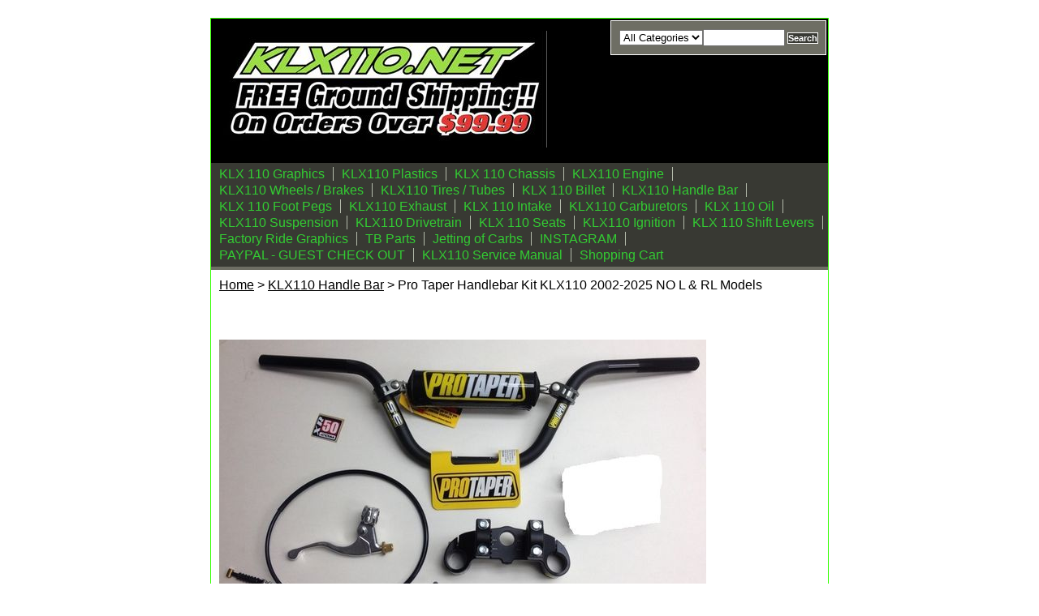

--- FILE ---
content_type: text/html
request_url: https://www.klx110.net/pro-taper-handlebar-kit-kawasaki-klx110.html
body_size: 6171
content:
<!DOCTYPE html PUBLIC "-//W3C//DTD XHTML 1.0 Strict//EN" "http://www.w3.org/TR/xhtml1/DTD/xhtml1-strict.dtd"><html><head>
<link rel="image_src" href="https://s.turbifycdn.com/aah/yhst-141193874265813/pro-taper-handlebar-kit-klx110-2002-2021-23.jpg" />
<meta property="og:image" content="https://s.turbifycdn.com/aah/yhst-141193874265813/pro-taper-handlebar-kit-klx110-2002-2021-23.jpg" />
<title>Pro Taper Handlebar Kit KLX110 2002-2024</title><meta name="Description" content="Complete Bar kit for the 2002-2024 Kawasaki klx110. Pro Taper Bars, Pro Taper Triple Clamp, Pro Taper Grips, Extended Brake Cable, and Brake Perch/Lever are included." /><meta name="Keywords" content="Pro Taper KLX110 bar kit, klx110 tall bars, klx110 bar kit" /><link rel="stylesheet" type="text/css" href="css-base.css" /><link rel="stylesheet" type="text/css" href="css-element.css" /><link rel="stylesheet" type="text/css" href="css-edits.css" /><!-- Google tag (gtag.js) -->
<script async src="https://www.googletagmanager.com/gtag/js?id=G-ZDGFVJY9TV"></script>
<script>
  window.dataLayer = window.dataLayer || [];
  function gtag(){dataLayer.push(arguments);}
  gtag('js', new Date());

  gtag('config', 'G-ZDGFVJY9TV');
</script></head><body id="itemtype"><script type="text/javascript" id="yfc_loader" src="https://turbifycdn.com/store/migration/loader-min-1.0.34.js?q=yhst-141193874265813&ts=1750875333&p=1&h=order.store.turbify.net"></script> <div id="ys_superbar">
	   <div id="ys_cpers">
		<div id="yscp_welcome_msg"></div>
		<div id="yscp_signin_link"></div>
		<div id="yscp_myaccount_link"></div>
		<div id="yscp_signout_link"></div>
	   </div>
	   <div id="yfc_mini"></div>
	   <div class="ys_clear"></div>
	</div>
      <div id="mainbody"><div id="header"><h3 class="storeLogo"><a href="index.html" title=""><img src="https://s.turbifycdn.com/aah/yhst-141193874265813/klx110-engine-2.jpg" width="399" height="144" border="0" hspace="0" vspace="0" alt="" /></a></h3><div class="searcharea"><form name="searchForm" class="searchForm" action="nsearch.html" method="GET"><select name="section"><option value="">All Categories</option></select><input type="text" id="searchInput" class="searchInput" name="query" placeholder="" ><input type="submit" title="Search"id="searchSubmit" class="ys_primary" value="Search"><input type="hidden" value="yhst-141193874265813" name="vwcatalog"></form></div>   <script type="text/javascript"> 
                    var isSafari = !!navigator.userAgent.match(/Version\/[\d\.]+.*Safari/); 
                    var isIOS = !!navigator.platform && /iPad|iPhone|iPod/.test(navigator.platform); 
                    if (isSafari && isIOS) { 
                        document.forms["searcharea"].onsubmit = function (searchAreaForm) { 
                            var elementsList = this.elements, queryString = '', url = '', action = this.action; 
                            for(var i = 0; i < elementsList.length; i++) { 
                                if (elementsList[i].name) { 
                                    if (queryString) { 
                                        queryString = queryString + "&" +  elementsList[i].name + "=" + encodeURIComponent(elementsList[i].value); 
                                    } else { 
                                        queryString = elementsList[i].name + "=" + encodeURIComponent(elementsList[i].value); 
                                    } 
                                } 
                            } 
                            if (action.indexOf("?") == -1) { 
                                action = action + "?"; 
                            } 
                            url = action + queryString; 
                            window.location.href = url; 
                            return false; 
                        } 
                    } 
                </script> 
        </div><div id="topNav"><div><a href="graphics.html" title="KLX 110 Graphics">KLX 110 Graphics</a></div><div><a href="plastics.html" title="KLX110 Plastics">KLX110 Plastics</a></div><div><a href="chassis.html" title="KLX 110 Chassis">KLX 110 Chassis</a></div><div><a href="engine.html" title="KLX110 Engine">KLX110 Engine</a></div><div><a href="wheels.html" title="KLX110 Wheels / Brakes">KLX110 Wheels / Brakes</a></div><div><a href="tires.html" title="KLX110 Tires / Tubes">KLX110 Tires / Tubes</a></div><div><a href="billet.html" title="KLX 110 Billet">KLX 110 Billet</a></div><div><a href="handlebar.html" title="KLX110 Handle Bar">KLX110 Handle Bar</a></div><div><a href="footpegs.html" title="KLX 110 Foot Pegs">KLX 110 Foot Pegs</a></div><div><a href="exhaust.html" title="KLX110 Exhaust">KLX110 Exhaust</a></div><div><a href="intake.html" title="KLX 110 Intake">KLX 110 Intake</a></div><div><a href="carburetors.html" title="KLX110 Carburetors">KLX110 Carburetors</a></div><div><a href="oil.html" title="KLX 110 Oil">KLX 110 Oil</a></div><div><a href="suspension.html" title="KLX110 Suspension">KLX110 Suspension</a></div><div><a href="drivetrain.html" title="KLX110 Drivetrain">KLX110 Drivetrain</a></div><div><a href="seats.html" title="KLX 110 Seats">KLX 110 Seats</a></div><div><a href="ignition.html" title="KLX110 Ignition">KLX110 Ignition</a></div><div><a href="klshle.html" title="KLX 110 Shift Levers">KLX 110 Shift Levers</a></div><div><a href="https://www.factoryridedecals.com/" title="Factory Ride Graphics">Factory Ride Graphics</a></div><div><a href="tbparts.html" title="TB Parts">TB Parts</a></div><div><a href="jettingofcarbs.html" title="Jetting of Carbs">Jetting of Carbs</a></div><div><a href="https://www.instagram.com/klx110parts" title="INSTAGRAM">INSTAGRAM</a></div><div><a href="paguchout.html" title="PAYPAL - GUEST CHECK OUT">PAYPAL - GUEST CHECK OUT</a></div><div><a href="http://boss.csteam.free.fr/Moto/SM_KLX110-A1.PDF" title="KLX110 Service Manual">KLX110 Service Manual</a></div><div class="topNavViewCart"><a href="https://order.store.turbify.net/yhst-141193874265813/cgi-bin/wg-order?yhst-141193874265813" title="Shopping Cart">Shopping Cart</a></div><br class="clear" /></div><div id="bodyContent"><div class="breadcrumbs"><a href="index.html">Home</a> &gt; <a href="handlebar.html">KLX110 Handle Bar</a> &gt; Pro Taper Handlebar Kit KLX110 2002-2025 NO L & RL Models</div><div id="contentarea"><div class="itemPageTitle">Pro Taper Handlebar Kit KLX110 2002-2025 NO L & RL Models</div><div class="itemContainer"><div class="floatLeft"><a href="https://s.turbifycdn.com/aah/yhst-141193874265813/pro-taper-handlebar-kit-klx110-2002-2021-24.jpg"><img src="https://s.turbifycdn.com/aah/yhst-141193874265813/pro-taper-handlebar-kit-klx110-2002-2021-26.jpg" width="600" height="348" border="0" hspace="0" vspace="0" alt="Pro Taper Handlebar Kit KLX110 2002-2025 NO L &amp; RL Models" class="Image" title="Pro Taper Handlebar Kit KLX110 2002-2025 NO L &amp; RL Models" /></a><a href="https://s.turbifycdn.com/aah/yhst-141193874265813/pro-taper-handlebar-kit-klx110-l-2002-2021-32.jpg"><img src="https://s.turbifycdn.com/aah/yhst-141193874265813/pro-taper-handlebar-kit-klx110-l-2002-2021-33.jpg" width="300" height="276" border="0" hspace="0" vspace="0" alt="Pro Taper Handlebar Kit KLX110 2002-2025 NO L &amp; RL Models" class="Image" title="Pro Taper Handlebar Kit KLX110 2002-2025 NO L &amp; RL Models" /></a></div><div class="itemProperties"><form method="POST" action="https://order.store.turbify.net/yhst-141193874265813/cgi-bin/wg-order?yhst-141193874265813+pro-taper-handlebar-kit-kawasaki-klx110"><div class="itemName">Pro Taper Handlebar Kit KLX110 2002-2025 NO L & RL Models</div><div class="itemCode">Item#: pro-taper-handlebar-kit-kawasaki-klx110</div><div class="itemPrice"><div class="regPrice">Regular price: $303.00</div><div class="salePrice">Sale price: <b>$288.99</b></div></div><span class="itemOption">Bike:&nbsp;<select name="Bike"><option value="2002-2025 Kawasaki KLX110">2002-2025 Kawasaki KLX110</option></select></span> <span class="itemOption">NOTE:&nbsp;<select name="NOTE"><option value="NO L &amp; RL Models">NO L &amp; RL Models</option></select></span> <span class="itemOption">Extended Brake Cable:&nbsp;<select name="Extended Brake Cable"><option value="Yes">Yes</option></select></span> <span class="itemOption">Pro Taper Black Triple Clamp:&nbsp;<select name="Pro Taper Black Triple Clamp"><option value="BLACK PRO TAPER CLAMP">BLACK PRO TAPER CLAMP</option></select></span> <span class="itemOption">CHOOSE - Pro Taper Bar Color:&nbsp;<select name="CHOOSE - Pro Taper Bar Color"><option value="BLACK BARS">BLACK BARS</option><option value="GUN METAL BARS">GUN METAL BARS</option><option value="SILVER BARS">SILVER BARS</option></select></span> <span class="itemOption">CHOOSE GRIPS:&nbsp;<select name="CHOOSE GRIPS"><option value="ProTaper Black 024845 Grips">ProTaper Black 024845 Grips</option><option value="ProTaper White RC Grips">ProTaper White RC Grips</option></select></span> <span class="itemOption">CHOOSE - Brake Perch/Lever:&nbsp;<select name="CHOOSE - Brake Perch/Lever"><option value="BLACK SHORTY">BLACK SHORTY</option><option value="SILVER SHORTY">SILVER SHORTY</option></select></span> <span class="itemOption">CHOOSE - Optional Extended Throttle Cable For STOCK CARB:&nbsp;<select name="CHOOSE - Optional Extended Throttle Cable For STOCK CARB"><option value="No">No</option><option value="yes (+$14.99)">yes (+$14.99)</option></select></span> <span class="itemOption">CHOOSE - 2010-2024 Ignition/Kill Switch Extension:&nbsp;<select name="CHOOSE - 2010-2024 Ignition/Kill Switch Extension"><option value="No">No</option><option value="YES (+$14.99)">YES (+$14.99)</option></select></span> <div class="addToCart"><input type="submit" value="ORDER NOW" class="ys_primary" title="ORDER NOW" /><input name="vwcatalog" type="hidden" value="yhst-141193874265813" /><input name="vwitem" type="hidden" value="pro-taper-handlebar-kit-kawasaki-klx110" /></div><input type="hidden" name=".autodone" value="https://www.klx110.net/pro-taper-handlebar-kit-kawasaki-klx110.html" /></form></div><br class="clear" /><div style="clear:both"></div><div class="ys_promoitempage" id="ys_promoitempage" itemid="pro-taper-handlebar-kit-kawasaki-klx110" itemcode="pro-taper-handlebar-kit-kawasaki-klx110" categoryflag="0"></div>
<script language="javascript">
document.getElementsByTagName('html')[0].setAttribute('xmlns:og', 'http://opengraphprotocol.org/schema/');
</script>
<div id="ys_social_top_hr"></div>
<div id="ys_social_media">
<div id="ys_social_tweet">
<script language="javascript">function tweetwindowopen(url,width,height){var left=parseInt((screen.availWidth/2)-(width/2));var top=parseInt((screen.availHeight/2)-(height/2));var prop="width="+width+",height="+height+",left="+left+",top="+top+",screenX="+left+",screenY="+top;window.open (NULL, url,'tweetwindow',prop);}</script>
<a href="javascript:void(0);" title="Tweet"><img id="ys_social_custom_tweet_icon" src="https://s.turbifycdn.com/ae/store/secure/twitter.png" onClick="tweetwindowopen('https://twitter.com/share?count=none&text=Pro+Taper+Handlebar+Kit+KLX110+2002-2025+NO+L+%26+RL+Models&url=https%3a//www.klx110.net/pro-taper-handlebar-kit-kawasaki-klx110.html',550, 514)"></a></div>
<!--[if gt IE 6]>
<div id="ys_social_v_separator"><img src="https://s.turbifycdn.com/ae/store/secure/v-separator.gif"></div>
<![endif]-->
<!--[if !IE]><!-->
<div id="ys_social_v_separator"><img src="https://s.turbifycdn.com/ae/store/secure/v-separator.gif"></div>
<!--<![endif]-->
<div id="ys_social_fblike">
<!--[if gt IE 6]>
<script language="javascript">
document.getElementsByTagName('html')[0].setAttribute('xmlns:fb', 'http://ogp.me/ns/fb#');
</script>
<div id="fb-root"></div><script>(function(d, s, id) {var js, fjs = d.getElementsByTagName(s)[0];if (d.getElementById(id)) return;js = d.createElement(s); js.id = id;js.src = '//connect.facebook.net/en_US/all.js#xfbml=1&appId=';fjs.parentNode.insertBefore(js, fjs);}(document, 'script', 'facebook-jssdk'));</script><fb:like href="https://www.klx110.net/pro-taper-handlebar-kit-kawasaki-klx110.html" layout="standard" show_faces="false" width="350" action="like" colorscheme="light"></fb:like>
<![endif]-->
<!--[if !IE]><!-->
<script language="javascript">
document.getElementsByTagName('html')[0].setAttribute('xmlns:fb', 'http://ogp.me/ns/fb#');
</script>
<div id="fb-root"></div><script>(function(d, s, id) {var js, fjs = d.getElementsByTagName(s)[0];if (d.getElementById(id)) return;js = d.createElement(s); js.id = id;js.src = '//connect.facebook.net/en_US/all.js#xfbml=1&appId=';fjs.parentNode.insertBefore(js, fjs);}(document, 'script', 'facebook-jssdk'));</script><fb:like href="https://www.klx110.net/pro-taper-handlebar-kit-kawasaki-klx110.html" layout="standard" show_faces="false" width="350" action="like" colorscheme="light"></fb:like>
<!--<![endif]-->
</div>
</div>
<div id="ys_social_bottom_hr"></div>
</div><div class="pageText"><div class="pageTextHeader">Product Description</div><B> **** IN STOCK  ****<br /><br />his kit includes everything necessary to install taller handlebars. This item comes complete with the following:<br /><br />� Pro Taper Upper Triple Clamp<br /><br />� ProTaperTM Handlebars<br /><br />� ProTaperTM Grips<br /><br />� Extended Brake Cable<br /><br />� Shorty Brake Lever<br /><br />
**** NOTE: The Bars in the Kit are the XR50/CRF50 bend same as 99% of the KLX110 Kits include. ***** 28.5" width, 6.75" height, 1.75" pullback . 7/8" bar clamp diameter.<br /><br /><br /><br /><html lang="en"><br /><br /><img source="pic.gif" alt="Pro Taper Handlebar Kit KLX110 2002-2024."</img></div></div></div><div id="footer"><div class="links"><a href="index.html">Home</a> | <a href="info.html">Order Info.</a> | <a href="privacypolicy.html">Privacy Policy</a> | <a href="mailto:xr50parts@msn.com">Send E-mail</a> | <a href="ind.html">Site Map</a> | <a href="https://order.store.turbify.net/yhst-141193874265813/cgi-bin/wg-order?yhst-141193874265813">Shopping Cart</a></div><div class="copyright">Copyright � 2014-2025 KLX110.NET All Rights Reserved.<br /></div></div></div></body>
<script type="text/javascript">var PAGE_ATTRS = {'storeId': 'yhst-141193874265813', 'itemId': 'pro-taper-handlebar-kit-kawasaki-klx110', 'isOrderable': '1', 'name': 'Pro Taper Handlebar Kit KLX110 2002-2025 NO L & RL Models', 'salePrice': '288.99', 'listPrice': '303.00', 'brand': '', 'model': '', 'promoted': '', 'createTime': '1750875333', 'modifiedTime': '1750875333', 'catNamePath': 'KLX110 Handle Bar', 'upc': ''};</script><!-- Google tag (gtag.js) -->  <script async src='https://www.googletagmanager.com/gtag/js?id=AW-1066111927'></script><script> window.dataLayer = window.dataLayer || [];  function gtag(){dataLayer.push(arguments);}  gtag('js', new Date());  gtag('config', 'AW-1066111927');</script><script> var YStore = window.YStore || {}; var GA_GLOBALS = window.GA_GLOBALS || {}; var GA_CLIENT_ID; try { YStore.GA = (function() { var isSearchPage = (typeof(window.location) === 'object' && typeof(window.location.href) === 'string' && window.location.href.indexOf('nsearch') !== -1); var isProductPage = (typeof(PAGE_ATTRS) === 'object' && PAGE_ATTRS.isOrderable === '1' && typeof(PAGE_ATTRS.name) === 'string'); function initGA() { } function setProductPageView() { PAGE_ATTRS.category = PAGE_ATTRS.catNamePath.replace(/ > /g, '/'); PAGE_ATTRS.category = PAGE_ATTRS.category.replace(/>/g, '/'); gtag('event', 'view_item', { currency: 'USD', value: parseFloat(PAGE_ATTRS.salePrice), items: [{ item_name: PAGE_ATTRS.name, item_category: PAGE_ATTRS.category, item_brand: PAGE_ATTRS.brand, price: parseFloat(PAGE_ATTRS.salePrice) }] }); } function defaultTrackAddToCart() { var all_forms = document.forms; document.addEventListener('DOMContentLoaded', event => { for (var i = 0; i < all_forms.length; i += 1) { if (typeof storeCheckoutDomain != 'undefined' && storeCheckoutDomain != 'order.store.turbify.net') { all_forms[i].addEventListener('submit', function(e) { if (typeof(GA_GLOBALS.dont_track_add_to_cart) !== 'undefined' && GA_GLOBALS.dont_track_add_to_cart === true) { return; } e = e || window.event; var target = e.target || e.srcElement; if (typeof(target) === 'object' && typeof(target.id) === 'string' && target.id.indexOf('yfc') === -1 && e.defaultPrevented === true) { return } e.preventDefault(); vwqnty = 1; if( typeof(target.vwquantity) !== 'undefined' ) { vwqnty = target.vwquantity.value; } if( vwqnty > 0 ) { gtag('event', 'add_to_cart', { value: parseFloat(PAGE_ATTRS.salePrice), currency: 'USD', items: [{ item_name: PAGE_ATTRS.name, item_category: PAGE_ATTRS.category, item_brand: PAGE_ATTRS.brand, price: parseFloat(PAGE_ATTRS.salePrice), quantity: e.target.vwquantity.value }] }); if (typeof(target) === 'object' && typeof(target.id) === 'string' && target.id.indexOf('yfc') != -1) { return; } if (typeof(target) === 'object') { target.submit(); } } }) } } }); } return { startPageTracking: function() { initGA(); if (isProductPage) { setProductPageView(); if (typeof(GA_GLOBALS.dont_track_add_to_cart) === 'undefined' || GA_GLOBALS.dont_track_add_to_cart !== true) { defaultTrackAddToCart() } } }, trackAddToCart: function(itemsList, callback) { itemsList = itemsList || []; if (itemsList.length === 0 && typeof(PAGE_ATTRS) === 'object') { if (typeof(PAGE_ATTRS.catNamePath) !== 'undefined') { PAGE_ATTRS.category = PAGE_ATTRS.catNamePath.replace(/ > /g, '/'); PAGE_ATTRS.category = PAGE_ATTRS.category.replace(/>/g, '/') } itemsList.push(PAGE_ATTRS) } if (itemsList.length === 0) { return; } var ga_cartItems = []; var orderTotal = 0; for (var i = 0; i < itemsList.length; i += 1) { var itemObj = itemsList[i]; var gaItemObj = {}; if (typeof(itemObj.id) !== 'undefined') { gaItemObj.id = itemObj.id } if (typeof(itemObj.name) !== 'undefined') { gaItemObj.name = itemObj.name } if (typeof(itemObj.category) !== 'undefined') { gaItemObj.category = itemObj.category } if (typeof(itemObj.brand) !== 'undefined') { gaItemObj.brand = itemObj.brand } if (typeof(itemObj.salePrice) !== 'undefined') { gaItemObj.price = itemObj.salePrice } if (typeof(itemObj.quantity) !== 'undefined') { gaItemObj.quantity = itemObj.quantity } ga_cartItems.push(gaItemObj); orderTotal += parseFloat(itemObj.salePrice) * itemObj.quantity; } gtag('event', 'add_to_cart', { value: orderTotal, currency: 'USD', items: ga_cartItems }); } } })(); YStore.GA.startPageTracking() } catch (e) { if (typeof(window.console) === 'object' && typeof(window.console.log) === 'function') { console.log('Error occurred while executing Google Analytics:'); console.log(e) } } </script> <script type="text/javascript">
csell_env = 'ue1';
 var storeCheckoutDomain = 'order.store.turbify.net';
</script>

<script type="text/javascript">
  function toOSTN(node){
    if(node.hasAttributes()){
      for (const attr of node.attributes) {
        node.setAttribute(attr.name,attr.value.replace(/(us-dc1-order|us-dc2-order|order)\.(store|stores)\.([a-z0-9-]+)\.(net|com)/g, storeCheckoutDomain));
      }
    }
  };
  document.addEventListener('readystatechange', event => {
  if(typeof storeCheckoutDomain != 'undefined' && storeCheckoutDomain != "order.store.turbify.net"){
    if (event.target.readyState === "interactive") {
      fromOSYN = document.getElementsByTagName('form');
        for (let i = 0; i < fromOSYN.length; i++) {
          toOSTN(fromOSYN[i]);
        }
      }
    }
  });
</script>
<script type="text/javascript">
// Begin Store Generated Code
 </script> <script type="text/javascript" src="https://s.turbifycdn.com/lq/ult/ylc_1.9.js" ></script> <script type="text/javascript" src="https://s.turbifycdn.com/ae/lib/smbiz/store/csell/beacon-a9518fc6e4.js" >
</script>
<script type="text/javascript">
// Begin Store Generated Code
 csell_page_data = {}; csell_page_rec_data = []; ts='TOK_STORE_ID';
</script>
<script type="text/javascript">
// Begin Store Generated Code
function csell_GLOBAL_INIT_TAG() { var csell_token_map = {}; csell_token_map['TOK_SPACEID'] = '2022276099'; csell_token_map['TOK_URL'] = ''; csell_token_map['TOK_STORE_ID'] = 'yhst-141193874265813'; csell_token_map['TOK_ITEM_ID_LIST'] = 'pro-taper-handlebar-kit-kawasaki-klx110'; csell_token_map['TOK_ORDER_HOST'] = 'order.store.turbify.net'; csell_token_map['TOK_BEACON_TYPE'] = 'prod'; csell_token_map['TOK_RAND_KEY'] = 't'; csell_token_map['TOK_IS_ORDERABLE'] = '1';  c = csell_page_data; var x = (typeof storeCheckoutDomain == 'string')?storeCheckoutDomain:'order.store.turbify.net'; var t = csell_token_map; c['s'] = t['TOK_SPACEID']; c['url'] = t['TOK_URL']; c['si'] = t[ts]; c['ii'] = t['TOK_ITEM_ID_LIST']; c['bt'] = t['TOK_BEACON_TYPE']; c['rnd'] = t['TOK_RAND_KEY']; c['io'] = t['TOK_IS_ORDERABLE']; YStore.addItemUrl = 'http%s://'+x+'/'+t[ts]+'/ymix/MetaController.html?eventName.addEvent&cartDS.shoppingcart_ROW0_m_orderItemVector_ROW0_m_itemId=%s&cartDS.shoppingcart_ROW0_m_orderItemVector_ROW0_m_quantity=1&ysco_key_cs_item=1&sectionId=ysco.cart&ysco_key_store_id='+t[ts]; } 
</script>
<script type="text/javascript">
// Begin Store Generated Code
function csell_REC_VIEW_TAG() {  var env = (typeof csell_env == 'string')?csell_env:'prod'; var p = csell_page_data; var a = '/sid='+p['si']+'/io='+p['io']+'/ii='+p['ii']+'/bt='+p['bt']+'-view'+'/en='+env; var r=Math.random(); YStore.CrossSellBeacon.renderBeaconWithRecData(p['url']+'/p/s='+p['s']+'/'+p['rnd']+'='+r+a); } 
</script>
<script type="text/javascript">
// Begin Store Generated Code
var csell_token_map = {}; csell_token_map['TOK_PAGE'] = 'p'; csell_token_map['TOK_CURR_SYM'] = '$'; csell_token_map['TOK_WS_URL'] = 'https://yhst-141193874265813.csell.store.turbify.net/cs/recommend?itemids=pro-taper-handlebar-kit-kawasaki-klx110&location=p'; csell_token_map['TOK_SHOW_CS_RECS'] = 'false';  var t = csell_token_map; csell_GLOBAL_INIT_TAG(); YStore.page = t['TOK_PAGE']; YStore.currencySymbol = t['TOK_CURR_SYM']; YStore.crossSellUrl = t['TOK_WS_URL']; YStore.showCSRecs = t['TOK_SHOW_CS_RECS']; </script> <script type="text/javascript" src="https://s.turbifycdn.com/ae/store/secure/recs-1.3.2.2.js" ></script> <script type="text/javascript" >
</script>
</html>
<!-- html106.prod.store.e1a.lumsb.com Thu Jan 15 19:43:53 PST 2026 -->
